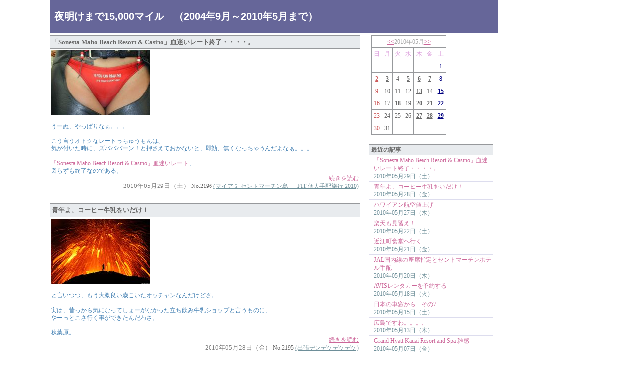

--- FILE ---
content_type: text/html
request_url: http://manpri.net/cgi-bin/sfs6_diary/sfs6_diary/201005.html
body_size: 34980
content:
<html>
<head>
<title>夜明けまで15,000マイル JGCSFCマイレージ,クレジットカード 海外旅行記</title>
<meta http-equiv="Content-Type" content="text/html;charset=euc-jp">
<meta http-equiv="Content-Style-Type" content="text/css">
<link rel="Stylesheet" href="http://manpri.net/cgi-bin/sfs6_diary/sfs6_diary/style.css" type="text/css">
<META name="マイレージ、クレジットカード関係を中心とした諸処雑記。JGCとSFCの次は、何を血迷ったか、ダイナースプレミアムカード（黒茄子、ブラックカード）のインビテーションを取得。陸マイルの貯め方よりも使い勝手重視の当Blogです。">
<META name="keywords" content="マイレージ,クレジットカード,クレカ,ダイナースプレミアム,取得,JGC,SFC,陸マイル,黒茄子,セントマーチン島、プリンセスジュリアナ空港（SXM）、カウアイ島、Grand Hyatt Kauai Resort & Spa、ハイアットダイアモンド会員、Nikon D90、AF-S DX NIKKOR 16-85mm F3.5-5.6G ED VR、AF-S DX NIKKOR 35mm F1.8G、試し撮り、届いた">
<!--RSS機能を使用しない場合ここから削除-->
<link rel="alternate" type="application/rss+xml" title="RSS" href="http://manpri.net/cgi-bin/sfs6_diary/sfs6_diary_rss.cgi" /><!--RSS機能を使用しない場合ここまで削除-->
</head><body>
<script language="JavaScript">
<!--
function MM_openBrWindow(theURL,winName,features) { //v2.0
  window.open(theURL,winName,features);
}
//-->
</script>
<div class="body">
<div class="header">
<!---->
<div class="diary_title">
夜明けまで15,000マイル　（2004年9月～2010年5月まで）
</div>

</div>

<div align="left">
<div class="column1">
<A name="201005292196">
<h2 class="title_normal">「Sonesta Maho Beach Resort & Casino」血迷いレート終了・・・・。 </h2>
<div class="text_normal">
				<A HREF="" onClick="MM_openBrWindow('http://manpri.net/cgi-bin/sfs6_diary/sfs6_diary/2196_1.jpg','window1','scrollbars=no,width=520,height=356');return false;">
<IMG SRC="http://manpri.net/cgi-bin/sfs6_diary/sfs6_diary/n_2196_1.jpg" WIDTH="200" BORDER=0 ></A>
<BR>
<FONT COLOR=#4682B4><BR>うーぬ、やっぱりなぁ。。。<BR><BR>こう言うオトクなレートっちゅうもんは、<BR>気が付いた時に、ズバババーン！と押さえておかないと、即効、無くなっちゃうんだよなぁ。。。<BR><BR><a href="http://manpri.net/cgi-bin/sfs6_diary/sfs6_diary.cgi?action=article&year=2010&month=05&day=05&mynum=2166" target="_blank" title="S「Sonesta Maho Beach Resort & Casino」血迷いレート ソネスタ マホ ビーチ リゾート&カジノ">「Sonesta Maho Beach Resort & Casino」血迷いレート</a>、<BR>図らずも終了なのである。</FONT>
<div align="right"><a href="http://manpri.net/cgi-bin/sfs6_diary/sfs6_diary.cgi?action=article&year=2010&month=05&day=29&mynum=2196">続きを読む</a></div>

<div align="right">
<font size="2" COLOR="Gray">2010年05月29日（土）</font>

No.2196

<a href="http://manpri.net/cgi-bin/sfs6_diary/sfs6_diary.cgi?action=cat&cat=40"><font style="font-size:9pt;" color="#6e8f99">(マイアミ&#160;セントマーチン島&#160;---&#160;FIT 個人手配旅行&#160;2010)</font></A>

</div>
<div align="right">


</div>
</div><BR>
<A name="201005282195">
<h2 class="title_normal">青年よ、コーヒー牛乳をいだけ！ </h2>
<div class="text_normal">
				<A HREF="" onClick="MM_openBrWindow('http://manpri.net/cgi-bin/sfs6_diary/sfs6_diary/2195_1.jpg','window1','scrollbars=no,width=520,height=363');return false;">
<IMG SRC="http://manpri.net/cgi-bin/sfs6_diary/sfs6_diary/n_2195_1.jpg" WIDTH="200" BORDER=0 ></A>
<BR>
<FONT COLOR=#4682B4><BR>と言いつつ、もう大概良い歳こいたオッチャンなんだけどさ。<BR><BR>実は、昔っから気になってしょーがなかった立ち飲み牛乳ショップと言うものに、<BR>やーっとこさ行く事ができたんだわさ。<BR><BR>秋葉原。</FONT>
<div align="right"><a href="http://manpri.net/cgi-bin/sfs6_diary/sfs6_diary.cgi?action=article&year=2010&month=05&day=28&mynum=2195">続きを読む</a></div>

<div align="right">
<font size="2" COLOR="Gray">2010年05月28日（金）</font>

No.2195

<a href="http://manpri.net/cgi-bin/sfs6_diary/sfs6_diary.cgi?action=cat&cat=30"><font style="font-size:9pt;" color="#6e8f99">(出張デンデケデケデケ)</font></A>

</div>
<div align="right">


</div>
</div><BR>
<A name="201005272193">
<h2 class="title_normal">ハワイアン航空値上げ</h2>
<div class="text_normal">
				<A HREF="" onClick="MM_openBrWindow('http://manpri.net/cgi-bin/sfs6_diary/sfs6_diary/2193_1.jpg','window1','scrollbars=no,width=285,height=434');return false;">
<IMG SRC="http://manpri.net/cgi-bin/sfs6_diary/sfs6_diary/n_2193_1.jpg" HEIGHT="200" BORDER=0 ></A>
<BR>
<FONT COLOR=#4682B4><BR>何の気なしに<a href="http://www.gsa.co.jp/hawaiianair/index.html" target="_blank" title="ハワイアン航空">ハワイアン航空</a>のHPを覗いてみると、<BR>あららららら、<BR>今年の4月から値上げになっちゃってたのね。。。。<BR><BR></FONT>
<div align="right"><a href="http://manpri.net/cgi-bin/sfs6_diary/sfs6_diary.cgi?action=article&year=2010&month=05&day=27&mynum=2193">続きを読む</a></div>

<div align="right">
<font size="2" COLOR="Gray">2010年05月27日（木）</font>

No.2193

<a href="http://manpri.net/cgi-bin/sfs6_diary/sfs6_diary.cgi?action=cat&cat=27"><font style="font-size:9pt;" color="#6e8f99">(海外旅行)</font></A>

</div>
<div align="right">


</div>
</div><BR>
<A name="201005222185">
<h2 class="title_normal">楽天も見習え！ </h2>
<div class="text_normal">
				<A HREF="" onClick="MM_openBrWindow('http://manpri.net/cgi-bin/sfs6_diary/sfs6_diary/2185_1.jpg','window1','scrollbars=no,width=520,height=530');return false;">
<IMG SRC="http://manpri.net/cgi-bin/sfs6_diary/sfs6_diary/n_2185_1.jpg" WIDTH="200" BORDER=0 ></A>
<BR>
<FONT COLOR=#4682B4><BR>ある日、JALのHPへログインすると、<BR>画面上に、何やら、お詫び文が掲載されていた。<BR><BR></FONT>
<div align="right"><a href="http://manpri.net/cgi-bin/sfs6_diary/sfs6_diary.cgi?action=article&year=2010&month=05&day=22&mynum=2185">続きを読む</a></div>

<div align="right">
<font size="2" COLOR="Gray">2010年05月22日（土）</font>

No.2185

<a href="http://manpri.net/cgi-bin/sfs6_diary/sfs6_diary.cgi?action=cat&cat=11"><font style="font-size:9pt;" color="#6e8f99">(JALワンワールド)</font></A>

</div>
<div align="right">


</div>
</div><BR>
<A name="201005212184">
<h2 class="title_normal">近江町食堂へ行く </h2>
<div class="text_normal">
				<A HREF="" onClick="MM_openBrWindow('http://manpri.net/cgi-bin/sfs6_diary/sfs6_diary/2184_1.jpg','window1','scrollbars=no,width=449,height=670');return false;">
<IMG SRC="http://manpri.net/cgi-bin/sfs6_diary/sfs6_diary/n_2184_1.jpg" HEIGHT="200" BORDER=0 ></A>
<BR>
<FONT COLOR=#4682B4><BR>仕事で用事があったので、地元、近江町へと赴く。<BR><BR>ちょうど昼時。<BR><BR>だもんで、取りあえず、ベタに<a href="http://www.ohmicho.jp/" target="_blank" title="近江町食堂">「近江町食堂」</a>へ行ってみる事にする。<BR><BR></FONT>
<div align="right"><a href="http://manpri.net/cgi-bin/sfs6_diary/sfs6_diary.cgi?action=article&year=2010&month=05&day=21&mynum=2184">続きを読む</a></div>

<div align="right">
<font size="2" COLOR="Gray">2010年05月21日（金）</font>

No.2184

<a href="http://manpri.net/cgi-bin/sfs6_diary/sfs6_diary.cgi?action=cat&cat=37"><font style="font-size:9pt;" color="#6e8f99">(グルメ北陸)</font></A>

</div>
<div align="right">


</div>
</div><BR>
<A name="201005202180">
<h2 class="title_normal">JAL国内線の座席指定とセントマーチンホテル手配 </h2>
<div class="text_normal">
				<A HREF="" onClick="MM_openBrWindow('http://manpri.net/cgi-bin/sfs6_diary/sfs6_diary/2180_1.jpg','window1','scrollbars=no,width=539,height=474');return false;">
<IMG SRC="http://manpri.net/cgi-bin/sfs6_diary/sfs6_diary/n_2180_1.jpg" WIDTH="200" BORDER=0 ></A>
<BR>
<FONT COLOR=#4682B4><BR>先頃、<a href="http://manpri.net/cgi-bin/sfs6_diary/sfs6_diary.cgi?action=article&year=2010&month=04&day=09&mynum=2122" target="_blank" title="JALのお姉ちゃん、あいがとーっ！">今夏のセントマーチン行き</a>に向けて、国内線部分の座席指定登録を行った。<BR><BR>まぁ、毎年の事ながら、この国内線部分の座席指定が無事コンプリートすると、<BR>あぁ、もう直ぐ旅行に出発するんあだなぁ、と言う実感がじんわり湧いて来る。<BR><BR>何だか、一つの儀式みたい。<BR><BR>と言いつつ、<a href="http://manpri.net/cgi-bin/sfs6_diary/sfs6_diary.cgi?action=article&year=2009&month=09&day=02&mynum=1873" target="_blank" title="JAL+提携社ジョイント特典航空券を使う">「JAL+提携社ジョイント特典航空券」</a>の場合、HP上で座席指定ができないので、</FONT>
<div align="right"><a href="http://manpri.net/cgi-bin/sfs6_diary/sfs6_diary.cgi?action=article&year=2010&month=05&day=20&mynum=2180">続きを読む</a></div>

<div align="right">
<font size="2" COLOR="Gray">2010年05月20日（木）</font>

No.2180

<a href="http://manpri.net/cgi-bin/sfs6_diary/sfs6_diary.cgi?action=cat&cat=40"><font style="font-size:9pt;" color="#6e8f99">(マイアミ&#160;セントマーチン島&#160;---&#160;FIT 個人手配旅行&#160;2010)</font></A>

</div>
<div align="right">


</div>
</div><BR>
<A name="201005182179">
<h2 class="title_normal">AVISレンタカーを予約する </h2>
<div class="text_normal">
				<A HREF="" onClick="MM_openBrWindow('http://manpri.net/cgi-bin/sfs6_diary/sfs6_diary/2179_1.jpg','window1','scrollbars=no,width=620,height=480');return false;">
<IMG SRC="http://manpri.net/cgi-bin/sfs6_diary/sfs6_diary/n_2179_1.jpg" WIDTH="200" BORDER=0 ></A>
<BR>
<FONT COLOR=#4682B4><BR>うーぬ、<BR>去年までだったら、もう何も考えずにズバッ！と<a href="http://manpri.net/cgi-bin/sfs6_diary/sfs6_diary.cgi?action=article&year=2008&month=06&day=24&mynum=979" target="_blank" title="ダラーレンタカーへ予約">ダラーレンタカー</a>を利用させて頂く所なんだけど、<BR>困った事に、セントマーチン島に、ダラーレンタカーって無いんだよなぁ。。。。<BR><BR>と言う事で、やむなく<a href="http://www.jal.co.jp/rentacar/avis/" target="_blank" title="JAL　海外レンタカー予約　エイビスレンタカー">AVIS</a>を選択させて頂く事にする。<BR><BR>やっぱねぇ、理由は非っ常に単純で、<a href="http://www.jal.co.jp/rentacar/hertz/" target="_blank" title="JAL　海外レンタカー予約　ハーツレンタカー">Hertz</a>よりもAVISの方がマイルが貯まるから。<BR>（AVIS : 一日100マイル＋オンライン予約で200マイル。Hertz : 一日50マイル。）</FONT>
<div align="right"><a href="http://manpri.net/cgi-bin/sfs6_diary/sfs6_diary.cgi?action=article&year=2010&month=05&day=18&mynum=2179">続きを読む</a></div>

<div align="right">
<font size="2" COLOR="Gray">2010年05月18日（火）</font>

No.2179

<a href="http://manpri.net/cgi-bin/sfs6_diary/sfs6_diary.cgi?action=cat&cat=40"><font style="font-size:9pt;" color="#6e8f99">(マイアミ&#160;セントマーチン島&#160;---&#160;FIT 個人手配旅行&#160;2010)</font></A>

</div>
<div align="right">


</div>
</div><BR>
<A name="201005152178">
<h2 class="title_normal">日本の車窓から　その7</h2>
<div class="text_normal">
				<A HREF="" onClick="MM_openBrWindow('http://manpri.net/cgi-bin/sfs6_diary/sfs6_diary/2178_1.jpg','window1','scrollbars=no,width=470,height=346');return false;">
<IMG SRC="http://manpri.net/cgi-bin/sfs6_diary/sfs6_diary/n_2178_1.jpg" WIDTH="200" BORDER=0 ></A>
<BR>
<FONT COLOR=#4682B4><BR>広島空港から市内まで、リムジンバスを利用。<BR><BR>車中、ぼんやりと景色を眺めていたら、<BR>あらま！？<BR></FONT>
<div align="right"><a href="http://manpri.net/cgi-bin/sfs6_diary/sfs6_diary.cgi?action=article&year=2010&month=05&day=15&mynum=2178">続きを読む</a></div>

<div align="right">
<font size="2" COLOR="Gray">2010年05月15日（土）</font>

No.2178

<a href="http://manpri.net/cgi-bin/sfs6_diary/sfs6_diary.cgi?action=cat&cat=14"><font style="font-size:9pt;" color="#6e8f99">(余談)</font></A>

</div>
<div align="right">


</div>
</div><BR>
<A name="201005132175">
<h2 class="title_normal">広島ですわ。。。。 </h2>
<div class="text_normal">
				<A HREF="" onClick="MM_openBrWindow('http://manpri.net/cgi-bin/sfs6_diary/sfs6_diary/2175_1.gif','window1','scrollbars=no,width=395,height=311');return false;">
<IMG SRC="http://manpri.net/cgi-bin/sfs6_diary/sfs6_diary/n_2175_1.gif" WIDTH="200" BORDER=0 ></A>
<BR>
<FONT COLOR=#4682B4><BR>今日も、たいぎーのぅ。<BR><BR>たいぎー、たいぎー。<BR><BR>そんな広島へと出張中。</FONT>
<div align="right"><a href="http://manpri.net/cgi-bin/sfs6_diary/sfs6_diary.cgi?action=article&year=2010&month=05&day=13&mynum=2175">続きを読む</a></div>

<div align="right">
<font size="2" COLOR="Gray">2010年05月13日（木）</font>

No.2175

<a href="http://manpri.net/cgi-bin/sfs6_diary/sfs6_diary.cgi?action=cat&cat=30"><font style="font-size:9pt;" color="#6e8f99">(出張デンデケデケデケ)</font></A>

</div>
<div align="right">


</div>
</div><BR>
<A name="201005072174">
<h2 class="title_normal">Grand Hyatt Kauai Resort and Spa 雑感</h2>
<div class="text_normal">
				<A HREF="" onClick="MM_openBrWindow('http://manpri.net/cgi-bin/sfs6_diary/sfs6_diary/2174_1.jpg','window1','scrollbars=no,width=495,height=386');return false;">
<IMG SRC="http://manpri.net/cgi-bin/sfs6_diary/sfs6_diary/n_2174_1.jpg" WIDTH="200" BORDER=0 ></A>
<BR>
<FONT COLOR=#4682B4><BR>うーぬ、何だかよく分かんないなぁ。<BR><BR>たまたま気まぐれに、<BR>8月後半の<a href="http://manpri.net/cgi-bin/sfs6_diary/sfs6_diary.cgi?action=article&year=2009&month=06&day=05&mynum=1777" target="_blank" title="Grand Hyatt Kauai Resort & Spa資料">「Grand Hyatt Kauai Resort and Spa」</a>のレートを<a href="http://japan.hyatt.com/index.html" target="_blank" title="ハイアット ジャパン トップページ">検索</a>してみた所、<BR>あれま！？<BR></FONT>
<div align="right"><a href="http://manpri.net/cgi-bin/sfs6_diary/sfs6_diary.cgi?action=article&year=2010&month=05&day=07&mynum=2174">続きを読む</a></div>

<div align="right">
<font size="2" COLOR="Gray">2010年05月07日（金）</font>

No.2174

<a href="http://manpri.net/cgi-bin/sfs6_diary/sfs6_diary.cgi?action=cat&cat=33"><font style="font-size:9pt;" color="#6e8f99">(ハワイ&#160;カウアイ島&#160;---&#160;FIT&#160;個人手配旅行&#160;2009)</font></A>

</div>
<div align="right">


</div>
</div><BR>
<A name="201005062172">
<h2 class="title_normal">6月4日、ハイアット ゴールドパスポート アワード表が変更されます </h2>
<div class="text_normal">
				<A HREF="" onClick="MM_openBrWindow('http://manpri.net/cgi-bin/sfs6_diary/sfs6_diary/2172_1.jpg','window1','scrollbars=no,width=235,height=596');return false;">
<IMG SRC="http://manpri.net/cgi-bin/sfs6_diary/sfs6_diary/n_2172_1.jpg" HEIGHT="200" BORDER=0 ></A>
<BR>
<FONT COLOR=#4682B4><BR>【参照】　<a href="http://goldpassport.hyatt.com/gp/ja/awards/award_coming_soon_cat_6.jsp" target="_blank" title="6月4日、ハイアット ゴールドパスポート アワード表が変更されます　Hyatt">6月4日、ハイアット ゴールドパスポート アワード表が変更されます</a><BR><BR>うーぬ、いきなり降って湧いたようなこの話。<BR><BR>要は体の良い値上げなのね。。。。<BR><BR>何だか、新しく「カテゴリー6」と言う奴が設けられたみたいだけど、<BR>その中身は、<BR>大概、以前の「カテゴリー5」のホテルが、そのままスコーン！とスライドされており、<BR>例えば、「Grand Hyatt Kauai Resort and Spa」も「Hyatt Regency Maui」も、</FONT>
<div align="right"><a href="http://manpri.net/cgi-bin/sfs6_diary/sfs6_diary.cgi?action=article&year=2010&month=05&day=06&mynum=2172">続きを読む</a></div>

<div align="right">
<font size="2" COLOR="Gray">2010年05月06日（木）</font>

No.2172

<a href="http://manpri.net/cgi-bin/sfs6_diary/sfs6_diary.cgi?action=cat&cat=10"><font style="font-size:9pt;" color="#6e8f99">(ホテル)</font></A>

</div>
<div align="right">


</div>
</div><BR>
<A name="201005052166">
<h2 class="title_normal">「Sonesta Maho Beach Resort & Casino」血迷いレート </h2>
<div class="text_normal">
				<A HREF="" onClick="MM_openBrWindow('http://manpri.net/cgi-bin/sfs6_diary/sfs6_diary/2166_1.jpg','window1','scrollbars=no,width=330,height=580');return false;">
<IMG SRC="http://manpri.net/cgi-bin/sfs6_diary/sfs6_diary/n_2166_1.jpg" HEIGHT="200" BORDER=0 ></A>
<BR>
<FONT COLOR=#4682B4><BR>ホーント、どうなってるのだろう？<BR><BR>先頃、<a href="http://www.sonesta.com/Corporate/" target="_blank" title="Sonesta Collection - Hotels・ Resorts・ Cruise">「Sonesta Collection」</a>からメールを頂いたんだけど、<BR>あーれま！？</FONT>
<div align="right"><a href="http://manpri.net/cgi-bin/sfs6_diary/sfs6_diary.cgi?action=article&year=2010&month=05&day=05&mynum=2166">続きを読む</a></div>

<div align="right">
<font size="2" COLOR="Gray">2010年05月05日（水）</font>

No.2166

<a href="http://manpri.net/cgi-bin/sfs6_diary/sfs6_diary.cgi?action=cat&cat=40"><font style="font-size:9pt;" color="#6e8f99">(マイアミ&#160;セントマーチン島&#160;---&#160;FIT 個人手配旅行&#160;2010)</font></A>

</div>
<div align="right">


</div>
</div><BR>
<A name="201005032159">
<h2 class="title_normal">ハイアット、ダイアモンド特典を使う </h2>
<div class="text_normal">
				<A HREF="" onClick="MM_openBrWindow('http://manpri.net/cgi-bin/sfs6_diary/sfs6_diary/2159_1.jpg','window1','scrollbars=no,width=505,height=630');return false;">
<IMG SRC="http://manpri.net/cgi-bin/sfs6_diary/sfs6_diary/n_2159_1.jpg" HEIGHT="200" BORDER=0 ></A>
<BR>
<FONT COLOR=#4682B4><BR>先日、マイアミビーチにある<a href="http://manpri.net/cgi-bin/sfs6_diary/sfs6_diary.cgi?action=article&year=2010&month=03&day=28&mynum=2111" target="_blank" title="Miami Beach Hotel Victor へ予約">「Hotel Victor」</a>へと宿泊予約をさせて頂いたのだけども、<BR>おおぅ、そう言えば、私ゃ、不相応にも、「ダイアモンド会員」と言う奴ではないか。<BR><BR>もしかして、<BR><BR><a href="http://goldpassport.hyatt.com/gp/ja/benefits/membership_diamond.jsp" target="_blank" title="Hyatt Gold Passport  ダイアモンド会員資格">「ご予約時にお申し付けいただくと、適用客室料金をお支払いのご滞在で年4回までスイートルームへアップグレードできます。」</a></FONT>
<div align="right"><a href="http://manpri.net/cgi-bin/sfs6_diary/sfs6_diary.cgi?action=article&year=2010&month=05&day=03&mynum=2159">続きを読む</a></div>

<div align="right">
<font size="2" COLOR="Gray">2010年05月03日（月）</font>

No.2159

<a href="http://manpri.net/cgi-bin/sfs6_diary/sfs6_diary.cgi?action=cat&cat=40"><font style="font-size:9pt;" color="#6e8f99">(マイアミ&#160;セントマーチン島&#160;---&#160;FIT 個人手配旅行&#160;2010)</font></A>

</div>
<div align="right">


</div>
</div><BR>
<A name="201005022156">
<h2 class="title_normal">お悩み中・・・・。 </h2>
<div class="text_normal">
				<A HREF="" onClick="MM_openBrWindow('http://manpri.net/cgi-bin/sfs6_diary/sfs6_diary/2156_1.jpg','window1','scrollbars=no,width=470,height=656');return false;">
<IMG SRC="http://manpri.net/cgi-bin/sfs6_diary/sfs6_diary/n_2156_1.jpg" HEIGHT="200" BORDER=0 ></A>
<BR>
<FONT COLOR=#4682B4><BR>正直、どうでも良いような話ではあるんだけど、<BR>そろそろHPを移転させたいなぁ、なーんて事を考えている。<BR><BR>と言うのも―。<BR><BR>一応、infoseekを利用してこのBlogも作ってんだけど、</FONT>
<div align="right"><a href="http://manpri.net/cgi-bin/sfs6_diary/sfs6_diary.cgi?action=article&year=2010&month=05&day=02&mynum=2156">続きを読む</a></div>

<div align="right">
<font size="2" COLOR="Gray">2010年05月02日（日）</font>

No.2156

<a href="http://manpri.net/cgi-bin/sfs6_diary/sfs6_diary.cgi?action=cat&cat=14"><font style="font-size:9pt;" color="#6e8f99">(余談)</font></A>

</div>
<div align="right">


</div>
</div><BR>


<!--<div align=left>
<form method="POST" action="http://manpri.net/cgi-bin/sfs6_diary/sfs6_diary.cgi">
<input type="hidden" name="action" value="search_all">
<input type="text" name="searchword" maxlength="100" size="15"><BR>
<input type="radio" name="s" value="or" checked><font style="font-size:8pt;">OR</font>
<input type="radio" name="s" value="and"><font style="font-size:8pt;">AND</font>
<input type="submit" value="検索"><BR>
<font style="font-size:8pt;">スペースで区切って複数指定可能</font>
</form>
</div>
-->
</div>
</div>
<div align="left">
<div class="sidebar">
<dl class="cal">

<dd>
<table cellspacing="0" cellpadding="4" style="border-color: #97999c; border-style: solid; border-width: 1px; border-collapse: collapse">
<tr><td colspan="7" align="center" style="border-color: #97999c; border-style: solid; border-width: 1px; border-collapse: collapse"><a href="http://manpri.net/cgi-bin/sfs6_diary/sfs6_diary.cgi?action=month&year=2010&month=04"><<</A><font style="font-size:9pt;" color="Darkgray"">2010年05月</font><a href="http://manpri.net/cgi-bin/sfs6_diary/sfs6_diary.cgi?action=month&year=2010&month=06">>></a>
<BR></td></tr>
<tr>
<td align=center style="border-color: #97999c; border-style: solid; border-width: 1px; border-collapse: collapse"><font style="font-size:9pt;" color="Plum">日</font></td>
<td align=center style="border-color: #97999c; border-style: solid; border-width: 1px; border-collapse: collapse"><font style="font-size:9pt;" color="Plum">月</font></td>
<td align=center style="border-color: #97999c; border-style: solid; border-width: 1px; border-collapse: collapse"><font style="font-size:9pt;" color="Plum">火</font></td>
<td align=center style="border-color: #97999c; border-style: solid; border-width: 1px; border-collapse: collapse"><font style="font-size:9pt;" color="Plum">水</font></td>
<td align=center style="border-color: #97999c; border-style: solid; border-width: 1px; border-collapse: collapse"><font style="font-size:9pt;" color="Plum">木</font></td>
<td align=center style="border-color: #97999c; border-style: solid; border-width: 1px; border-collapse: collapse"><font style="font-size:9pt;" color="Plum">金</font></td>
<td align=center style="border-color: #97999c; border-style: solid; border-width: 1px; border-collapse: collapse"><font style="font-size:9pt;" color="Plum">土</font></td>
</tr>
<tr>
<td width="14%" align=center style="border-color: #97999c; border-style: solid; border-width: 1px; border-collapse: collapse" nowrap>&nbsp;</td>
<td width="14%" align=center style="border-color: #97999c; border-style: solid; border-width: 1px; border-collapse: collapse" nowrap>&nbsp;</td>
<td width="14%" align=center style="border-color: #97999c; border-style: solid; border-width: 1px; border-collapse: collapse" nowrap>&nbsp;</td>
<td width="14%" align=center style="border-color: #97999c; border-style: solid; border-width: 1px; border-collapse: collapse" nowrap>&nbsp;</td>
<td width="14%" align=center style="border-color: #97999c; border-style: solid; border-width: 1px; border-collapse: collapse" nowrap>&nbsp;</td>
<td width="14%" align=center style="border-color: #97999c; border-style: solid; border-width: 1px; border-collapse: collapse" nowrap>&nbsp;</td>
<td width="14%" align=center style="border-color: #97999c; border-style: solid; border-width: 1px; border-collapse: collapse" nowrap><FONT style="font-size:9pt;" COLOR="Navy">1</FONT></td>
</tr>
<tr>
<td width="14%" align=center style="border-color: #97999c; border-style: solid; border-width: 1px; border-collapse: collapse" nowrap><A HREF="http://manpri.net/cgi-bin/sfs6_diary/sfs6_diary.cgi?action=day&year=2010&month=05&day=02"><B><FONT style="font-size:9pt;" COLOR="Indianred">2</FONT></B></A></td>
<td width="14%" align=center style="border-color: #97999c; border-style: solid; border-width: 1px; border-collapse: collapse" nowrap><A HREF="http://manpri.net/cgi-bin/sfs6_diary/sfs6_diary.cgi?action=day&year=2010&month=05&day=03"><B><FONT style="font-size:9pt;" COLOR="Dimgray">3</FONT></B></A></td>
<td width="14%" align=center style="border-color: #97999c; border-style: solid; border-width: 1px; border-collapse: collapse" nowrap><FONT style="font-size:9pt;" COLOR="Dimgray">4</FONT></td>
<td width="14%" align=center style="border-color: #97999c; border-style: solid; border-width: 1px; border-collapse: collapse" nowrap><A HREF="http://manpri.net/cgi-bin/sfs6_diary/sfs6_diary.cgi?action=day&year=2010&month=05&day=05"><B><FONT style="font-size:9pt;" COLOR="Dimgray">5</FONT></B></A></td>
<td width="14%" align=center style="border-color: #97999c; border-style: solid; border-width: 1px; border-collapse: collapse" nowrap><A HREF="http://manpri.net/cgi-bin/sfs6_diary/sfs6_diary.cgi?action=day&year=2010&month=05&day=06"><B><FONT style="font-size:9pt;" COLOR="Dimgray">6</FONT></B></A></td>
<td width="14%" align=center style="border-color: #97999c; border-style: solid; border-width: 1px; border-collapse: collapse" nowrap><A HREF="http://manpri.net/cgi-bin/sfs6_diary/sfs6_diary.cgi?action=day&year=2010&month=05&day=07"><B><FONT style="font-size:9pt;" COLOR="Dimgray">7</FONT></B></A></td>
<td width="14%" align=center style="border-color: #97999c; border-style: solid; border-width: 1px; border-collapse: collapse" nowrap><FONT style="font-size:9pt;" COLOR="Navy">8</FONT></td>
<tr>
<td width="14%" align=center style="border-color: #97999c; border-style: solid; border-width: 1px; border-collapse: collapse" nowrap><FONT style="font-size:9pt;" COLOR="Indianred">9</FONT></td>
<td width="14%" align=center style="border-color: #97999c; border-style: solid; border-width: 1px; border-collapse: collapse" nowrap><FONT style="font-size:9pt;" COLOR="Dimgray">10</FONT></td>
<td width="14%" align=center style="border-color: #97999c; border-style: solid; border-width: 1px; border-collapse: collapse" nowrap><FONT style="font-size:9pt;" COLOR="Dimgray">11</FONT></td>
<td width="14%" align=center style="border-color: #97999c; border-style: solid; border-width: 1px; border-collapse: collapse" nowrap><FONT style="font-size:9pt;" COLOR="Dimgray">12</FONT></td>
<td width="14%" align=center style="border-color: #97999c; border-style: solid; border-width: 1px; border-collapse: collapse" nowrap><A HREF="http://manpri.net/cgi-bin/sfs6_diary/sfs6_diary.cgi?action=day&year=2010&month=05&day=13"><B><FONT style="font-size:9pt;" COLOR="Dimgray">13</FONT></B></A></td>
<td width="14%" align=center style="border-color: #97999c; border-style: solid; border-width: 1px; border-collapse: collapse" nowrap><FONT style="font-size:9pt;" COLOR="Dimgray">14</FONT></td>
<td width="14%" align=center style="border-color: #97999c; border-style: solid; border-width: 1px; border-collapse: collapse" nowrap><A HREF="http://manpri.net/cgi-bin/sfs6_diary/sfs6_diary.cgi?action=day&year=2010&month=05&day=15"><B><FONT style="font-size:9pt;" COLOR="Navy">15</FONT></B></A></td>
<tr>
<td width="14%" align=center style="border-color: #97999c; border-style: solid; border-width: 1px; border-collapse: collapse" nowrap><FONT style="font-size:9pt;" COLOR="Indianred">16</FONT></td>
<td width="14%" align=center style="border-color: #97999c; border-style: solid; border-width: 1px; border-collapse: collapse" nowrap><FONT style="font-size:9pt;" COLOR="Dimgray">17</FONT></td>
<td width="14%" align=center style="border-color: #97999c; border-style: solid; border-width: 1px; border-collapse: collapse" nowrap><A HREF="http://manpri.net/cgi-bin/sfs6_diary/sfs6_diary.cgi?action=day&year=2010&month=05&day=18"><B><FONT style="font-size:9pt;" COLOR="Dimgray">18</FONT></B></A></td>
<td width="14%" align=center style="border-color: #97999c; border-style: solid; border-width: 1px; border-collapse: collapse" nowrap><FONT style="font-size:9pt;" COLOR="Dimgray">19</FONT></td>
<td width="14%" align=center style="border-color: #97999c; border-style: solid; border-width: 1px; border-collapse: collapse" nowrap><A HREF="http://manpri.net/cgi-bin/sfs6_diary/sfs6_diary.cgi?action=day&year=2010&month=05&day=20"><B><FONT style="font-size:9pt;" COLOR="Dimgray">20</FONT></B></A></td>
<td width="14%" align=center style="border-color: #97999c; border-style: solid; border-width: 1px; border-collapse: collapse" nowrap><A HREF="http://manpri.net/cgi-bin/sfs6_diary/sfs6_diary.cgi?action=day&year=2010&month=05&day=21"><B><FONT style="font-size:9pt;" COLOR="Dimgray">21</FONT></B></A></td>
<td width="14%" align=center style="border-color: #97999c; border-style: solid; border-width: 1px; border-collapse: collapse" nowrap><A HREF="http://manpri.net/cgi-bin/sfs6_diary/sfs6_diary.cgi?action=day&year=2010&month=05&day=22"><B><FONT style="font-size:9pt;" COLOR="Navy">22</FONT></B></A></td>
<tr>
<td width="14%" align=center style="border-color: #97999c; border-style: solid; border-width: 1px; border-collapse: collapse" nowrap><FONT style="font-size:9pt;" COLOR="Indianred">23</FONT></td>
<td width="14%" align=center style="border-color: #97999c; border-style: solid; border-width: 1px; border-collapse: collapse" nowrap><FONT style="font-size:9pt;" COLOR="Dimgray">24</FONT></td>
<td width="14%" align=center style="border-color: #97999c; border-style: solid; border-width: 1px; border-collapse: collapse" nowrap><FONT style="font-size:9pt;" COLOR="Dimgray">25</FONT></td>
<td width="14%" align=center style="border-color: #97999c; border-style: solid; border-width: 1px; border-collapse: collapse" nowrap><FONT style="font-size:9pt;" COLOR="Dimgray">26</FONT></td>
<td width="14%" align=center style="border-color: #97999c; border-style: solid; border-width: 1px; border-collapse: collapse" nowrap><A HREF="http://manpri.net/cgi-bin/sfs6_diary/sfs6_diary.cgi?action=day&year=2010&month=05&day=27"><B><FONT style="font-size:9pt;" COLOR="Dimgray">27</FONT></B></A></td>
<td width="14%" align=center style="border-color: #97999c; border-style: solid; border-width: 1px; border-collapse: collapse" nowrap><A HREF="http://manpri.net/cgi-bin/sfs6_diary/sfs6_diary.cgi?action=day&year=2010&month=05&day=28"><B><FONT style="font-size:9pt;" COLOR="Dimgray">28</FONT></B></A></td>
<td width="14%" align=center style="border-color: #97999c; border-style: solid; border-width: 1px; border-collapse: collapse" nowrap><A HREF="http://manpri.net/cgi-bin/sfs6_diary/sfs6_diary.cgi?action=day&year=2010&month=05&day=29"><B><FONT style="font-size:9pt;" COLOR="Navy">29</FONT></B></A></td>
<tr>
<td width="14%" align=center style="border-color: #97999c; border-style: solid; border-width: 1px; border-collapse: collapse" nowrap><FONT style="font-size:9pt;" COLOR="Indianred">30</FONT></td>
<td width="14%" align=center style="border-color: #97999c; border-style: solid; border-width: 1px; border-collapse: collapse" nowrap><FONT style="font-size:9pt;" COLOR="Dimgray">31</FONT></td>
<td width="14%" align=center style="border-color: #97999c; border-style: solid; border-width: 1px; border-collapse: collapse" nowrap>&nbsp;</td>
<td width="14%" align=center style="border-color: #97999c; border-style: solid; border-width: 1px; border-collapse: collapse" nowrap>&nbsp;</td>
<td width="14%" align=center style="border-color: #97999c; border-style: solid; border-width: 1px; border-collapse: collapse" nowrap>&nbsp;</td>
<td width="14%" align=center style="border-color: #97999c; border-style: solid; border-width: 1px; border-collapse: collapse" nowrap>&nbsp;</td>
<td width="14%" align=center style="border-color: #97999c; border-style: solid; border-width: 1px; border-collapse: collapse" nowrap>&nbsp;</td>
</tr>
</table></center>
</dd>
</dl>
<dl class="recententry">
<dt id="newentryname">最近の記事</dt>
<dd id="newentrylist"><ul>
<li>
<a href="http://manpri.net/cgi-bin/sfs6_diary/sfs6_diary.cgi?action=article&year=2010&month=05&day=29&mynum=2196">「Sonesta Maho Beach Resort & Casino」血迷いレート終了・・・・。 </A><BR>
<tr><td BGCOLOR=#e8ebee>
<font style="font-size:9pt;" color="#6e8f99">2010年05月29日（土）
</font></td></tr>

</li>
<li>
<a href="http://manpri.net/cgi-bin/sfs6_diary/sfs6_diary.cgi?action=article&year=2010&month=05&day=28&mynum=2195">青年よ、コーヒー牛乳をいだけ！ </A><BR>
<tr><td BGCOLOR=#e8ebee>
<font style="font-size:9pt;" color="#6e8f99">2010年05月28日（金）
</font></td></tr>

</li>
<li>
<a href="http://manpri.net/cgi-bin/sfs6_diary/sfs6_diary.cgi?action=article&year=2010&month=05&day=27&mynum=2193">ハワイアン航空値上げ</A><BR>
<tr><td BGCOLOR=#e8ebee>
<font style="font-size:9pt;" color="#6e8f99">2010年05月27日（木）
</font></td></tr>

</li>
<li>
<a href="http://manpri.net/cgi-bin/sfs6_diary/sfs6_diary.cgi?action=article&year=2010&month=05&day=22&mynum=2185">楽天も見習え！ </A><BR>
<tr><td BGCOLOR=#e8ebee>
<font style="font-size:9pt;" color="#6e8f99">2010年05月22日（土）
</font></td></tr>

</li>
<li>
<a href="http://manpri.net/cgi-bin/sfs6_diary/sfs6_diary.cgi?action=article&year=2010&month=05&day=21&mynum=2184">近江町食堂へ行く </A><BR>
<tr><td BGCOLOR=#e8ebee>
<font style="font-size:9pt;" color="#6e8f99">2010年05月21日（金）
</font></td></tr>

</li>
<li>
<a href="http://manpri.net/cgi-bin/sfs6_diary/sfs6_diary.cgi?action=article&year=2010&month=05&day=20&mynum=2180">JAL国内線の座席指定とセントマーチンホテル手配 </A><BR>
<tr><td BGCOLOR=#e8ebee>
<font style="font-size:9pt;" color="#6e8f99">2010年05月20日（木）
</font></td></tr>

</li>
<li>
<a href="http://manpri.net/cgi-bin/sfs6_diary/sfs6_diary.cgi?action=article&year=2010&month=05&day=18&mynum=2179">AVISレンタカーを予約する </A><BR>
<tr><td BGCOLOR=#e8ebee>
<font style="font-size:9pt;" color="#6e8f99">2010年05月18日（火）
</font></td></tr>

</li>
<li>
<a href="http://manpri.net/cgi-bin/sfs6_diary/sfs6_diary.cgi?action=article&year=2010&month=05&day=15&mynum=2178">日本の車窓から　その7</A><BR>
<tr><td BGCOLOR=#e8ebee>
<font style="font-size:9pt;" color="#6e8f99">2010年05月15日（土）
</font></td></tr>

</li>
<li>
<a href="http://manpri.net/cgi-bin/sfs6_diary/sfs6_diary.cgi?action=article&year=2010&month=05&day=13&mynum=2175">広島ですわ。。。。 </A><BR>
<tr><td BGCOLOR=#e8ebee>
<font style="font-size:9pt;" color="#6e8f99">2010年05月13日（木）
</font></td></tr>

</li>
<li>
<a href="http://manpri.net/cgi-bin/sfs6_diary/sfs6_diary.cgi?action=article&year=2010&month=05&day=07&mynum=2174">Grand Hyatt Kauai Resort and Spa 雑感</A><BR>
<tr><td BGCOLOR=#e8ebee>
<font style="font-size:9pt;" color="#6e8f99">2010年05月07日（金）
</font></td></tr>

</li>
<li>
<a href="http://manpri.net/cgi-bin/sfs6_diary/sfs6_diary.cgi?action=article&year=2010&month=05&day=06&mynum=2172">6月4日、ハイアット ゴールドパスポート アワード表が変更されます </A><BR>
<tr><td BGCOLOR=#e8ebee>
<font style="font-size:9pt;" color="#6e8f99">2010年05月06日（木）
</font></td></tr>

</li>
<li>
<a href="http://manpri.net/cgi-bin/sfs6_diary/sfs6_diary.cgi?action=article&year=2010&month=05&day=05&mynum=2166">「Sonesta Maho Beach Resort & Casino」血迷いレート </A><BR>
<tr><td BGCOLOR=#e8ebee>
<font style="font-size:9pt;" color="#6e8f99">2010年05月05日（水）
</font></td></tr>

</li>
</ul>
</dd>
</dl>
<dl class="search">
<dt>検索</dt>
<dd>
<div align=left>
<form method="POST" action="http://manpri.net/cgi-bin/sfs6_diary/sfs6_diary.cgi">
<input type="hidden" name="action" value="search_all">
<input type="text" name="searchword" maxlength="100" size="15"><BR>
<input type="radio" name="s" value="or" checked><font style="font-size:8pt;">OR</font>
<input type="radio" name="s" value="and"><font style="font-size:8pt;">AND</font>
<input type="submit" value="検索"><BR>
<font style="font-size:8pt;">スペースで区切って複数指定可能</font>
</form>
</div>


</dd>
</dl>
<!--RSS機能を使用しない場合ここから削除-->

<!--RSS機能を使用しない場合ここまで削除-->

<a href="http://manpri.net/" target="_top" title="本家はこちらでありやする（＾◇＾）"><img src="http://manpri.net/omake/mile/myst.gif"></a>
	<BR>
<BR><center><a href="http://manpri.net/cgi-bin/sfs6_diary/sfs6_diary.cgi?year=2010&month=05" target=_top style="text-decoration:none">[Admin]</A>
<a href="http://manpri.net/cgi-bin/sfs6_diary/sfs6_diary/index.html" target=_top style="text-decoration:none">[TOP]</A></center>
<div align="right">
	<BR>
<A HREF="http://www.t-okada.com/cgi/" TARGET=_top style="text-decoration:none">shiromuku(fs6)DIARY</A>&nbsp;version 2.41

</div>
</div>
</div>
</div>
</body></html>


--- FILE ---
content_type: text/css
request_url: http://manpri.net/cgi-bin/sfs6_diary/sfs6_diary/style.css
body_size: 3195
content:
table,tr,td,th {
	font-size:10pt;
	line-height: 120%;
}
body {
	font-size:10pt;
	line-height: 120%;
	margin: 0px;
	padding: 0px;
	background-image: url();
	background-color: #ffffff;
	font-family: "ＭＳ Ｐゴシック", Osaka, "ヒラギノ角ゴ Pro W3";
}

a:hover {
	background-color: #00FFFF;
}
a:link {color: #cc6699}
a:visited {color: #666666}
a:active {
	background-color: #cc99ff;
	color: #FFFFFF}
input,textarea,select{
	border-left:1px solid Dimgray;
	border-right:1px solid Dimgray;
	border-top:1px solid Dimgray;
	border-bottom:1px solid Dimgray;
	font-size:12px;
	color:Dimgray;
	background-color:#FFFFFF 
}
ul,li {
 margin: 2px 0px 2px 10px;
 list-style-type: none;
}
.title_small {
	color:#696969;
	font-size:13px;
	font-weight:bold;
	line-height:130%;
	padding:2px;
	background-color: #e8ebee;
	border-top: 1px solid #97999c;
	border-bottom: 1px solid #97999c;
	margin: 0px;
	padding: 0px;
}
.text_small {
	color:#696969;
	font-size:10px;
	font-weight:normal;
	line-height:140%;
	margin-top:8px;
	margin-bottom:8px;
	padding:0px;
	background-color: #ffffff;
	word-break: break-all;
}
.title_normal {
	color:#696969;
	font-size:13px;
	font-weight:bold;
	line-height:130%;
	background-color: #e8ebee;
	border-top: 1px solid #97999c;
	border-bottom: 1px solid #97999c;
	margin: 0px;
	padding: 5px;
}
.text_normal {
	color:#696969;
	font-size:12px;
	font-weight:normal;
	line-height:130%;
	margin-bottom:8px;
	padding:3px;
	background-color: #ffffff;
	word-break: break-all;
}
div.body {
	position: absolute;
	left: 100px;
	right: 100px;
	margin: 0px;
	padding: 0px;
	text-align: left;
	background-color: #ffffff;
	width: 70%;
}
div.header {
	margin: 0px;
	padding: 0px;
	font-size:12px;
}
div.column1 {
	width: 70%;
	float: left;
	padding: 5px 0px 0px 0px;	
	background-color: #ffffff;
}
div.sidebar {
	margin-left: 72%;
	padding: 5px 0px 0px 0px;
	background:#ffffff;
	height: 100%;
}
div.column_top {
	margin: 5px 0px 5px 0px;
	background:#ffffff;
	width: 100%;
}
.diary_title {
	color:#ffffff;
	font-size:20px;
	font-weight:bold;
	line-height:130%;
	padding-left:10px;
	padding-top:20px;
	padding-bottom:20px;
	background-color: #666699;
	word-break: break-all;
	width: 100%;
	text-align:left;
	font-family: Arial, Helvetica, sans-serif;
}
div.blockc {
	clear: both;
	padding: 0px 5%;
}
div.sidebar dl {
	margin: 0px 0px 15px;
	padding: 0px;
}
div.sidebar dl dt {
	margin: 0px;
	padding: 2px 5px 2px 5px;
	font-size: 12px;
	font-weight: bold;
	color: #696969;
	background-repeat: no-repeat;
	background-position: 0% 0%;
	background-color: #e8ebee;
	border-top: 1px solid #97999c;
	border-bottom: 1px solid #97999c;
}
div.sidebar dl dd {
	margin: 0px;
	padding: 0px;
}
div.sidebar dl dd ul {
	list-style: none;
	margin: 0px;
	padding: 0px;
}
div.sidebar dl dd ul li {
	display: block;
	margin: 0px;
	padding: 2px 0px 2px 10px;
	font-size: 90%;
	color: #696969;
	border-bottom: 1px solid #dde;
	background-color: #ffffff;
}
div.sidebar dl dd ul li li {
	border-bottom: 0px none #dde;
	border-top: 1px dashed #dde;
}
div.sidebar dl dd ul li a {
	text-decoration: none;
}
div.sidebar dl.search dd {
	text-align: center;
}
div.sidebar dl.cal dd {
	padding: 0px 0px 5px 5px;
	text-align: left;
}